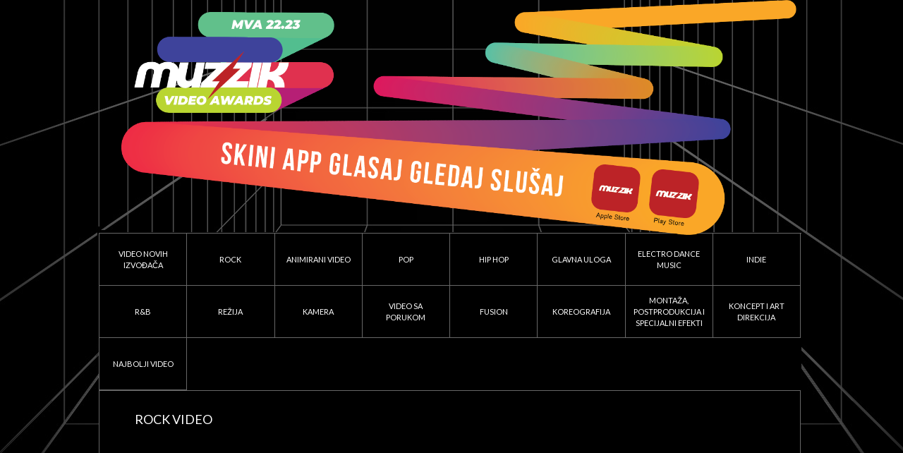

--- FILE ---
content_type: text/html; charset=UTF-8
request_url: https://mva22-23.muzzik.tv/srp/rock/
body_size: 3423
content:
<!DOCTYPE html>

<head>
<title>Muzzik - Video Awards 22.23 - Rock</title>
<meta http-equiv="Content-Type" content="text/html; charset=utf-8" />
<meta name="keywords" content="" />
<meta name="description" content="" />
<meta name="EXPIRES" content="0">
<meta name="robots" content="index, follow">
<meta name="googlebot" content="index, follow">
<meta http-equiv="Cache-Control" content="no-cache">

<meta name="viewport" content="width=device-width, initial-scale=1" />

<meta property="og:url"           content="https://mva22-23.muzzik.tv//srp/rock/" />
<meta property="og:type"          content="website" />
<meta property="og:title"         content="Muzzik - Video Awards 22.23 - Rock"/>

<meta property="og:image"       content="https://mva22-23.muzzik.tv/images/mva23-logo.png" />

<link rel="shortcut icon" href="https://mva22-23.muzzik.tv/images/favicon.ico" />

<link rel="preconnect" href="https://fonts.gstatic.com">
<link href="https://fonts.googleapis.com/css2?family=Lato:wght@300;400;700&subset=latin,latin-ext" rel='stylesheet' type='text/css'>

<link href="//maxcdn.bootstrapcdn.com/font-awesome/4.6.3/css/font-awesome.min.css" rel="stylesheet" media="all">

<script src="https://cdnjs.cloudflare.com/ajax/libs/jquery/3.5.1/jquery.min.js" integrity="sha256-9/aliU8dGd2tb6OSsuzixeV4y/faTqgFtohetphbbj0=" crossorigin="anonymous"></script>
<script src="https://cdnjs.cloudflare.com/ajax/libs/jquery-migrate/3.3.0/jquery-migrate.min.js" integrity="sha256-lubBd1CVmtB9FHh+c1CWkr4jCSiszGj7bhzWPpNgw1A=" crossorigin="anonymous"></script>

<!-- Latest compiled and minified CSS -->
<link rel="stylesheet" href="https://cdnjs.cloudflare.com/ajax/libs/twitter-bootstrap/4.4.0/css/bootstrap.min.css" />

<link href="https://mva22-23.muzzik.tv/css/main.css?version=3" rel="stylesheet" type="text/css" />
<link href="https://mva22-23.muzzik.tv/css/tablet.css?version=5" rel="stylesheet" type="text/css" />
<link href="https://mva22-23.muzzik.tv/css/sm-css.css?version=2" rel="stylesheet" type="text/css" />
<!-- Facebook Pixel Code -->
<script>

!function(f,b,e,v,n,t,s)
{if(f.fbq)return;n=f.fbq=function(){n.callMethod?
n.callMethod.apply(n,arguments):n.queue.push(arguments)};
if(!f._fbq)f._fbq=n;n.push=n;n.loaded=!0;n.version='2.0';
n.queue=[];t=b.createElement(e);t.async=!0;
t.src=v;s=b.getElementsByTagName(e)[0];
s.parentNode.insertBefore(t,s)}(window,document,'script','https://connect.facebook.net/en_US/fbevents.js');
fbq('init', '2559950784288276');
fbq('track', 'PageView');

</script>
<noscript>
<img height="1" width="1" src="https://www.facebook.com/tr?id=2559950784288276&ev=PageView&noscript=1"/>
</noscript>
<!-- End Facebook Pixel Code -->


<!-- Global site tag (gtag.js) - Google Analytics -->
<script async src="https://www.googletagmanager.com/gtag/js?id=G-B5LKE67YPW"></script>
<script>

  window.dataLayer = window.dataLayer || [];
  function gtag(){dataLayer.push(arguments);}
  gtag('js', new Date());

  gtag('config', 'G-B5LKE67YPW');
	
</script>
</head>
<body>
<section id="header">
	<div class="container">
		<a href="https://mva22-23.muzzik.tv/"><div class="mva"></div></a>
    <div class="skiniapp"></div>
    <a href="https://play.google.com/store/apps/details?id=muzzik.fm.mts&hl=en&gl=US" target="_blank"><div class="android"></div></a>
    <a href="https://apps.apple.com/us/app/muzzik-fm/id6449188364" target="_blank"><div class="iphone"></div></a>

		<div class="menu">
			<div id="main-nav" class="navigation">
				<!-- Mobile menu toggle button (hamburger/x icon) -->
				<input id="main-menu-state" type="checkbox"  />
				<label class="main-menu-btn" for="main-menu-state">
					<span class="main-menu-btn-icon"></span>
				</label>
				<ul id="main-menu" class="sm sm-simple">
									<li class='first'><a href='https://mva22-23.muzzik.tv/srp/video-novih-izvodjaca/'>Video novih izvođača</a>
</li>
		<li ><a href='https://mva22-23.muzzik.tv/srp/rock/'>Rock</a>
</li>
		<li ><a href='https://mva22-23.muzzik.tv/srp/animirani-video/'>Animirani video</a>
</li>
		<li ><a href='https://mva22-23.muzzik.tv/srp/pop/'>Pop</a>
</li>
		<li ><a href='https://mva22-23.muzzik.tv/srp/hip-hop/'>Hip hop</a>
</li>
		<li ><a href='https://mva22-23.muzzik.tv/srp/glavna-uloga/'>Glavna uloga</a>
</li>
		<li ><a href='https://mva22-23.muzzik.tv/srp/electro-dance-music/'>Electro Dance  Music</a>
</li>
		<li ><a href='https://mva22-23.muzzik.tv/srp/indie/'>Indie</a>
</li>
		<li ><a href='https://mva22-23.muzzik.tv/srp/riamp-b/'>R&B</a>
</li>
		<li ><a href='https://mva22-23.muzzik.tv/srp/rezija/'>Režija</a>
</li>
		<li ><a href='https://mva22-23.muzzik.tv/srp/kamera/'>Kamera</a>
</li>
		<li ><a href='https://mva22-23.muzzik.tv/srp/video-sa-porukom/'>Video sa porukom</a>
</li>
		<li ><a href='https://mva22-23.muzzik.tv/srp/fusion/'>Fusion</a>
</li>
		<li ><a href='https://mva22-23.muzzik.tv/srp/koreografija/'>Koreografija</a>
</li>
		<li ><a href='https://mva22-23.muzzik.tv/srp/montaza-postprodukcija-i-specijalni-efekti/'>Montaža, postprodukcija i specijalni efekti</a>
</li>
		<li ><a href='https://mva22-23.muzzik.tv/srp/koncept-i-art-direkcija/'>Koncept i art direkcija</a>
</li>
		<li ><a href='https://mva22-23.muzzik.tv/srp/najbolji-video/'>Najbolji video</a>
</li>

						</ul>
			</div>
		</div>
	</div>
</section>
<section id="body">

	<div class="container spotovi-wrap">
		<div class="spotovi">


														<script>

    function getId(url) {
    var regExp = /^.*(youtu.be\/|v\/|u\/\w\/|embed\/|watch\?v=|\&v=)([^#\&\?]*).*/;
    var match = url.match(regExp);

    if (match && match[2].length == 11) {
        return match[2];
    } else {
        return 'error';
    }
}

</script>
	<div class="title">
		<h1>Rock video</h1>
	</div>
	<div class="row">
			 				<span id='videospot332' style='display:none'>Nea guši</span>
				 <div class="col-sm-4">
						 <div class="spot">
							 							 <div class="video video332">
									
								</div>
								<div class="social">
																	<div class="share"><a target="_blank" href="http://www.facebook.com/sharer/sharer.php?u=https://youtu.be/vViOvvPFwJs">Share</a></div>
								</div>
								<div class="description">
									<h2><span>Alo!Stari x Emkej_Wudisban </span> - Nea guši<h2>
								</div>
							</div>
          </div>
					<script>

					var videoId332 = 'https://youtu.be/vViOvvPFwJs';
					var myId332 = getId(videoId332);

					$('.spot .video332').html('<iframe src="//www.youtube.com/embed/' + myId332 + '" frameborder="0" allowfullscreen></iframe>');

					</script>
							<span id='videospot331' style='display:none'>Svet se podira vase</span>
				 <div class="col-sm-4">
						 <div class="spot">
							 							 <div class="video video331">
									
								</div>
								<div class="social">
																	<div class="share"><a target="_blank" href="http://www.facebook.com/sharer/sharer.php?u=https://youtu.be/s4ytGyru80U">Share</a></div>
								</div>
								<div class="description">
									<h2><span>Batista Cadillac </span> - Svet se podira vase<h2>
								</div>
							</div>
          </div>
					<script>

					var videoId331 = 'https://youtu.be/s4ytGyru80U';
					var myId331 = getId(videoId331);

					$('.spot .video331').html('<iframe src="//www.youtube.com/embed/' + myId331 + '" frameborder="0" allowfullscreen></iframe>');

					</script>
							<span id='videospot330' style='display:none'>Seljačka buna</span>
				 <div class="col-sm-4">
						 <div class="spot">
							 							 <div class="video video330">
									
								</div>
								<div class="social">
																	<div class="share"><a target="_blank" href="http://www.facebook.com/sharer/sharer.php?u=https://youtu.be/9jagHs9UnTA">Share</a></div>
								</div>
								<div class="description">
									<h2><span>Djeca! </span> - Seljačka buna<h2>
								</div>
							</div>
          </div>
					<script>

					var videoId330 = 'https://youtu.be/9jagHs9UnTA';
					var myId330 = getId(videoId330);

					$('.spot .video330').html('<iframe src="//www.youtube.com/embed/' + myId330 + '" frameborder="0" allowfullscreen></iframe>');

					</script>
							<span id='videospot329' style='display:none'>Kaparadon</span>
				 <div class="col-sm-4">
						 <div class="spot">
							 							 <div class="video video329">
									
								</div>
								<div class="social">
																	<div class="share"><a target="_blank" href="http://www.facebook.com/sharer/sharer.php?u=https://youtu.be/ch2jtGzR6Pc">Share</a></div>
								</div>
								<div class="description">
									<h2><span>Gospoda Glembajevi </span> - Kaparadon<h2>
								</div>
							</div>
          </div>
					<script>

					var videoId329 = 'https://youtu.be/ch2jtGzR6Pc';
					var myId329 = getId(videoId329);

					$('.spot .video329').html('<iframe src="//www.youtube.com/embed/' + myId329 + '" frameborder="0" allowfullscreen></iframe>');

					</script>
							<span id='videospot328' style='display:none'>Pleši</span>
				 <div class="col-sm-4">
						 <div class="spot">
							 							 <div class="video video328">
									
								</div>
								<div class="social">
																	<div class="share"><a target="_blank" href="http://www.facebook.com/sharer/sharer.php?u=https://youtu.be/lVkd-Fs4PBA">Share</a></div>
								</div>
								<div class="description">
									<h2><span>Ice on Fire </span> - Pleši<h2>
								</div>
							</div>
          </div>
					<script>

					var videoId328 = 'https://youtu.be/lVkd-Fs4PBA';
					var myId328 = getId(videoId328);

					$('.spot .video328').html('<iframe src="//www.youtube.com/embed/' + myId328 + '" frameborder="0" allowfullscreen></iframe>');

					</script>
							<span id='videospot327' style='display:none'>Znak</span>
				 <div class="col-sm-4">
						 <div class="spot">
							 							 <div class="video video327">
									
								</div>
								<div class="social">
																	<div class="share"><a target="_blank" href="http://www.facebook.com/sharer/sharer.php?u=https://youtu.be/M3-antmFNAE">Share</a></div>
								</div>
								<div class="description">
									<h2><span>Justin's Johnson </span> - Znak<h2>
								</div>
							</div>
          </div>
					<script>

					var videoId327 = 'https://youtu.be/M3-antmFNAE';
					var myId327 = getId(videoId327);

					$('.spot .video327').html('<iframe src="//www.youtube.com/embed/' + myId327 + '" frameborder="0" allowfullscreen></iframe>');

					</script>
							<span id='videospot326' style='display:none'>Kontura</span>
				 <div class="col-sm-4">
						 <div class="spot">
							 							 <div class="video video326">
									
								</div>
								<div class="social">
																	<div class="share"><a target="_blank" href="http://www.facebook.com/sharer/sharer.php?u=https://youtu.be/5de2OHAF-5w">Share</a></div>
								</div>
								<div class="description">
									<h2><span>Lika Kolorado </span> - Kontura<h2>
								</div>
							</div>
          </div>
					<script>

					var videoId326 = 'https://youtu.be/5de2OHAF-5w';
					var myId326 = getId(videoId326);

					$('.spot .video326').html('<iframe src="//www.youtube.com/embed/' + myId326 + '" frameborder="0" allowfullscreen></iframe>');

					</script>
							<span id='videospot325' style='display:none'>Imam sve</span>
				 <div class="col-sm-4">
						 <div class="spot">
							 							 <div class="video video325">
									
								</div>
								<div class="social">
																	<div class="share"><a target="_blank" href="http://www.facebook.com/sharer/sharer.php?u=https://youtu.be/6UMNKOzkZl4">Share</a></div>
								</div>
								<div class="description">
									<h2><span>M.O.R.T. </span> - Imam sve<h2>
								</div>
							</div>
          </div>
					<script>

					var videoId325 = 'https://youtu.be/6UMNKOzkZl4';
					var myId325 = getId(videoId325);

					$('.spot .video325').html('<iframe src="//www.youtube.com/embed/' + myId325 + '" frameborder="0" allowfullscreen></iframe>');

					</script>
							<span id='videospot324' style='display:none'>Run dem over</span>
				 <div class="col-sm-4">
						 <div class="spot">
							 							 <div class="video video324">
									
								</div>
								<div class="social">
																	<div class="share"><a target="_blank" href="http://www.facebook.com/sharer/sharer.php?u=https://youtu.be/ufFNlgGnmtY">Share</a></div>
								</div>
								<div class="description">
									<h2><span>Senshi feat. Ryo Kinoshita </span> - Run dem over<h2>
								</div>
							</div>
          </div>
					<script>

					var videoId324 = 'https://youtu.be/ufFNlgGnmtY';
					var myId324 = getId(videoId324);

					$('.spot .video324').html('<iframe src="//www.youtube.com/embed/' + myId324 + '" frameborder="0" allowfullscreen></iframe>');

					</script>
							<span id='videospot323' style='display:none'>Црно-бело / Black-white</span>
				 <div class="col-sm-4">
						 <div class="spot">
							 							 <div class="video video323">
									
								</div>
								<div class="social">
																	<div class="share"><a target="_blank" href="http://www.facebook.com/sharer/sharer.php?u=https://youtu.be/3G1qfVau57E">Share</a></div>
								</div>
								<div class="description">
									<h2><span>Noviot Pochetok / The beginnings</span> - Црно-бело / Black-white<h2>
								</div>
							</div>
          </div>
					<script>

					var videoId323 = 'https://youtu.be/3G1qfVau57E';
					var myId323 = getId(videoId323);

					$('.spot .video323').html('<iframe src="//www.youtube.com/embed/' + myId323 + '" frameborder="0" allowfullscreen></iframe>');

					</script>
					</div>
				
                  
				        

				<div class="social-footer">
					<a target="_blank" href="https://web.facebook.com/muzzik.television/"><i class="fa fa-facebook" aria-hidden="true"></i></a>
				<a target="_blank" href="https://www.instagram.com/muzzik.tv/?hl=en"><i class="fa fa-instagram" aria-hidden="true"></i></a></div>
			</div>
		</div>

</section>

	
				<!-- Latest compiled and minified JavaScript -->
				<script src="https://stackpath.bootstrapcdn.com/bootstrap/4.4.1/js/bootstrap.bundle.min.js"></script>
<script src="https://mva22-23.muzzik.tv/includes/js/jquery.smartmenus.min.js"></script>
<script src="https://mva22-23.muzzik.tv/includes/js/imageMapResizer.min.js"></script>
<script src="https://mva22-23.muzzik.tv/includes/js/main.js"></script>
</body>
</html>


--- FILE ---
content_type: text/css
request_url: https://mva22-23.muzzik.tv/css/main.css?version=3
body_size: 2688
content:
ul{
	padding:0px;
	margin:0px;
	list-style-type: none;
}
ol{
	padding:0px;
	margin:0px 0px 0px 20px;
	list-style-type: decimal;
}

li{
	padding:0px;
	margin:0px;
}
input {
	color : #000000;
	font-size : 110%;
	font-weight: normal;
	-webkit-border-radius: 2px;
	-moz-border-radius: 2px;
	border-radius: 2px;
	border:1px solid #dddddd;
}
img {
	position:relative;
	margin: 0px;
    max-width: 100%;
    height: auto;
    width: auto\9; /* ie8 */
}
iframe {
	border:0;
	margin:0;
	padding:0;
}
.clearfix:after {content: ".";
	display: block;
	height: 0;
	clear: both;
	visibility: hidden;}
.clearfix {display: inline-block;}
/* Hides from IE-mac \*/
* html .clearfix { height: 1%;}
.clearfix {display: block;}
/* End hide from IE-mac */
a:link, a:visited {
	color:#fff;
}


/*Main styles =main */
* {margin: 0px; padding: 0px;}
/* basic elements */
html {
	margin: 0px;
	padding: 0px;
	}
body {
	background-image: url("../images/back1.jpg"); /* The image used */
	background-color: #000000; /* Used if the image is unavailable */
	background-position: top center; /* Center the image */
	background-repeat: no-repeat; /* Do not repeat the image */
	font-family: 'Lato', sans-serif;
	font-size:15px;
	font-weight:400;
	margin: 0px;
	padding: 0px;
	color:#fff;
	}

acronym {
	border-bottom: none;
	}
blockquote {
	padding-top:5px;
	padding-left:40px;
	padding-bottom:5px;
	}
#header {
	/*height:480px; dva reda */
	height:554px;
	overflow: hidden;
}
.container{
	position:relative;
	padding:0px;
}

.mva {
	background: url("../images/mva23-logo.png") no-repeat center center;
	width: 284px;
	height: 152px;
	position:absolute;
	top:12px;
	left:120px;
	z-index: 100;
	background-size: contain;
}
.skiniapp {
	background: url("../images/skiniapp.png") no-repeat center center;
	width:1000px;
	height:333px;
	position:absolute;
	top:0px;
	left:80px;
	background-size: contain;
	z-index: 100;
}
.android {
	background: url("../images/app-play-baner.png") no-repeat center center;
	width: 80px;
	height: 80px;
	position:absolute;
	top: 240px;
  right: 215px;
	background-size: contain;
	z-index: 101;
}
.iphone {
	background: url("../images/app-apple-baner.png") no-repeat center center;
	width: 80px;
	height: 80px;
	position:absolute;
	top: 233px;
	right: 297px;
	background-size: contain;
	z-index: 101;
}

.menu{
	position:relative;
	left:70px;
	top:330px;
	border-top: 1px solid #676767;
	border-left: 1px solid #676767;
	width:996px;
	background:#000;
}
.menu ul{

}
.menu li{
	display:flex;
	flex-wrap: wrap;
	flex-flow:row;
	justify-content:center;
	align-items:center;
	width:12.49%;
	height:74px;
	text-align:center;
	text-transform:uppercase;
	float:left;
	border-right: 1px solid #676767;
  border-bottom: 1px solid #676767;
	font-size:11px;
	padding:10px;
	background: #000;
}
#body{
	/*background: url("../images/back_content.jpg") no-repeat bottom center;*/
}
.spotovi-wrap, .content-wrap{
	padding: 0px 75px 132px 70px;
}
.spotovi, .content{
	background:#000000;
	border-left:1px solid #676767;
	border-right:1px solid #676767;
	border-bottom:1px solid #676767;
	border-top: 1px solid #676767;
	margin-top: -2px;
	padding:30px 50px;
}
.spotovi h1{
	margin:0px 0px 20px;
	font-size:18px;
	text-transform:uppercase;
	font-weight:500;
}
.spotovi h3{
	margin:0px 0px 40px;
	font-size:24px;
	font-weight:700;
}
.votes{
	text-align:right;
	text-transform:uppercase;
	font-size:13px;
	padding:5px 0px;
}
.votes span{
	border:1px solid #fff;
	padding:5px 15px;
	text-align:center;
	margin-left: 5px;
}
.social{
	display:block;
	width:100%;
	height:25px;
	margin: 10px 0px 5px;
}
.vote{
	background:url('../images/vote-icon.png') no-repeat left center;
	text-transform:uppercase;
	font-size:15px;
	font-weight:bold;
	padding-left:25px;
	float:left;
	cursor:pointer;
}
.share{
	background:url('../images/facebook.png') no-repeat right -2px;
	text-transform:uppercase;
	font-size:13px;
	padding-right:25px;
	float:right;
}
.description{
	float:none;
	padding:10px 0px;
}
.description h2{
	float:none;
	padding:0px;
	margin:0px 0px 30px;
	color:#747474;
	font-size:16px;
}
.description h2 span{
	text-transform:uppercase;
	font-weight:700;
}
.video {
	position: relative;
	padding-bottom: 56.25%; /* 16:9 */
	padding-top: 25px;
	height: 0;
}
.video iframe {
	position: absolute;
	top: 0;
	left: 0;
	width: 100%;
	height: 100%;
	border:0;
}
.social-footer{
	display: block;
	width: 100%;
	height: 25px;
	text-align: center;
  font-size: 20px;
  margin: 20px 0px -20px;
}
.social-footer i{
	padding:0px 5px;
}


	.newsletterbanner-wrapper  {
		    box-sizing: border-box;
				position: fixed;
				bottom:0;
				left:0;
				right:0;
				top:0;
				display: none;
		    z-index: 99999;
				animation-iteration-count: 1;
		    animation-timing-function: ease;
		    animation-fill-mode: both;
		    animation-direction: normal;
		    backface-visibility: hidden;
		    transform-style: preserve-3d;
				align-items: center;
		}
.newsletterbannner-body{
			 font-size:20px;
			 width:100%;
		}

/* slideInBottom */

.newsletterbanner-wrapper .active  {
    animation-name: sm-zoomIn;
		animation-duration: 0.4s;
    animation-delay: 0s;
		background:#000000;
		margin:auto;
		width: 440px;
		height:558px;
		max-width: none;
		padding-top: 60px;
		padding-right: 60px;
		padding-bottom: 60px;
		padding-left: 60px;
		color:#9a847a;
		position:relative;
		top: 0;
    bottom: 0;
		left: 0;
		right: 0;
		display:flex;
		border: 2px solid #fff;
}


.newsletterbanner {
    animation-name: sm-zoomIn-out;
		animation-duration: 0.4s;
    animation-delay: 0s;
}
@keyframes sm-zoomIn {
    0% {
        opacity: 0;
        transform: scale(0.7);
    }
    100% {
        opacity: 1;
        transform: none;
    }
}
@keyframes sm-zoomIn-out {
    0% {
        opacity: 1;
        transform: none;
    }
    100% {
        opacity: 0;
        transform: scale(0.7);
    }
}
@keyframes sm-slideInBottom {
    0% {
        opacity: 0;
        transform: scale(.8) translateY(30%);
    }
    50% {
        opacity: 1;
        transform: scale(.8) translateY(0);
    }
    100% {
        opacity: 1;
        transform: none;
    }
}
@keyframes sm-slideInBottom-out {
    0% {
        opacity: 1;
        transform: none;
    }
    50% {
        opacity: 1;
        transform: scale(.8) translateY(0);
    }
    100% {
        opacity: 0;
        transform: scale(.8) translateY(30%);
    }
}
/*
   Close buttons
   ------------------------------ */

/* Basic */
.newsletterbanner-wrapper .sm-button {
    position: absolute;
    z-index: 999;
		right: 25px;
		top: 25px;
		cursor: pointer;
		font-weight: 300;
		font-size: 26px;
		color: #9a847a;
		transform: scaleY(0.7);
    transform-origin: 0 0;
}

.newsletterbanner-wrapper .sm-button,
.newsletterbanner-wrapper .sm-button:before,
.newsletterbanner-wrapper .sm-button:after  {
    transition: all .5s ease;
}
.newsletterbanner-wrapper .newsletter-subscribe{
	text-align:center;
}
.newsletter-subscribe p {
	margin:0px;
	font-weight: 700;
	letter-spacing: 5px;
	line-height:1;
}
.newsletter-subscribe p.sub{
	color:#9a847a;
	font-size:46px;
	text-transform:uppercase;
}
.newsletter-subscribe p.get{
	color:#9a847a;
	font-size:30px;
	text-transform:uppercase;
}
.newsletter-subscribe p.off{
	color:#fff;
	font-size:30px;
	margin:0px 0px 50px 0px;
}
.newsletterbanner-wrapper .contact-form{
	background-color: transparent;
	border: none;
	border-bottom: 1px solid #989590;
	height: 40px;
	line-height: 40px;
	width: 100%;
	max-height: 85px;
	margin-bottom: 20px;
	color:#989590;
	padding: 0px 10px;
}
.newsletterbanner-wrapper .ctrlHolder-2{
	position:relative;
}
.styled-checkbox {
  position: absolute;
  opacity: 0;
	top: 0px;
  z-index: 100;
  width: 20px;
  height: 20px;
}
.styled-checkbox + label {
    position: relative;
    padding: 0;
		font-size: 16px;
    font-weight: 300;
    padding-left: 30px;
  }


.styled-checkbox + label:before {
    content: '';
		position: absolute;
    left: 2px;
    top: 0px;
    vertical-align: text-top;
    width: 20px;
    height: 20px;
    background: transparent;
		border:1px solid #989590;
  }


.styled-checkbox:hover + label:before {
    background: #989590;
  }


.styled-checkbox:focus + label:before {
    box-shadow: 0 0 0 3px rgba(0, 0, 0, 0.12);
  }


.styled-checkbox:checked + label:before {
    background: #989590;
  }


.styled-checkbox:disabled + label {
    color: #b8b8b8;
    cursor: auto;
  }


.styled-checkbox:disabled + label:before {
    box-shadow: none;
    background: #ddd;
  }


.styled-checkbox:checked + label:after {
    content: '';
    position: absolute;
    left: 7px;
    top: 10px;
    background: white;
    width: 2px;
    height: 2px;
    box-shadow:
      2px 0 0 white,
      4px 0 0 white,
      4px -2px 0 white,
      4px -4px 0 white,
      4px -6px 0 white,
      4px -8px 0 white;
    transform: rotate(45deg);
  }

.newsletterbanner-wrapper .buttonHolder{
	text-align: center;
}
.newsletterbanner-wrapper .btn{
	border-radius: 0px;
	margin-top:18px;
	text-transform:uppercase;
	color:#000;
	padding:12px 20px;
	font-size:20px;
	font-weight:600;
	max-width:166px;
	letter-spacing: 3px;
	background: #fff;
}


@media (max-width: 768px) {
	.newsletterbanner-wrapper .active  {
			width: 320px;
			height:558px;
			 padding-top: 30px;
			 padding-right: 30px;
			 padding-bottom: 30px;
			 padding-left: 30px;

	}
	.newsletter-subscribe p.sub {
    font-size: 36px;
		letter-spacing: 1px;
		margin-top: 30px;
	}
	.newsletter-subscribe p.off {
    font-size: 50px;
	}
}
.email-error{
	color:red;
	font-size: 14px;
  font-weight: 700;
  margin: -10px 0px 0px 0px;
}
.kategorija p{
	display: inline;
	text-transform:uppercase;
}


--- FILE ---
content_type: text/css
request_url: https://mva22-23.muzzik.tv/css/sm-css.css?version=2
body_size: 2425
content:
/* Mobile first layout SmartMenus Core CSS (it's not recommended editing these rules)
   You need this once per page no matter how many menu trees or different themes you use.
-------------------------------------------------------------------------------------------*/

.sm{box-sizing:border-box;position:relative;z-index:99;-webkit-tap-highlight-color:rgba(0,0,0,0);}
.sm,.sm ul,.sm li{list-style:none;margin:0;direction:ltr;}
.sm-rtl,.sm-rtl ul,.sm-rtl li{direction:rtl;text-align:right;}
.sm>li>h1,.sm>li>h2,.sm>li>h3,.sm>li>h4,.sm>li>h5,.sm>li>h6{margin:0;padding:0;}
.sm ul{display:none;}
.sm li,.sm a{position:relative;}
.sm a{display:block;}
.sm a.disabled{cursor:default;}
/*.sm::after{
  content:"";
  display: flex;
  flex-wrap: wrap;
  flex-flow: row;
  justify-content: center;
  align-items: center;
  height: 74px;
  text-align: center;
  text-transform: uppercase;
  float: left;
  border-right: 1px solid #676767;
  border-bottom: 1px solid #676767;
  font-size: 12px;
  padding: 10px;
  background: #000;
  overflow:hidden;
}
*/
.sm *,.sm *::before,.sm *::after{box-sizing:inherit;}

.sm-simple {

}
.sm-simple a, .sm-simple a:hover, .sm-simple a:focus, .sm-simple a:active {

}
.sm-simple a.current {

}
.sm-simple a.disabled {
  color: #cccccc;
}
.sm-simple a .sub-arrow {
  position: absolute;
  top: 50%;
  margin-top: -17px;
  left: auto;
  right: 4px;
  width: 34px;
  height: 34px;
  overflow: hidden;
  font: bold 14px/34px monospace !important;
  text-align: center;
  text-shadow: none;
  background: rgba(0, 0, 0, 0.08);
}
.sm-simple a .sub-arrow::before {
  content: '+';
}
.sm-simple a.highlighted .sub-arrow::before {
  content: '-';
}
.sm-simple li {

}
.sm-simple > li:first-child {
  border-top: 0;
}
.sm-simple ul {
  background: rgba(179, 179, 179, 0.1);
}
.sm-simple ul a, .sm-simple ul a:hover, .sm-simple ul a:focus, .sm-simple ul a:active {
  font-size: 14px;
  border-left: 8px solid transparent;
}
.sm-simple ul ul a,
.sm-simple ul ul a:hover,
.sm-simple ul ul a:focus,
.sm-simple ul ul a:active {
  border-left: 16px solid transparent;
}
.sm-simple ul ul ul a,
.sm-simple ul ul ul a:hover,
.sm-simple ul ul ul a:focus,
.sm-simple ul ul ul a:active {
  border-left: 24px solid transparent;
}
.sm-simple ul ul ul ul a,
.sm-simple ul ul ul ul a:hover,
.sm-simple ul ul ul ul a:focus,
.sm-simple ul ul ul ul a:active {
  border-left: 32px solid transparent;
}
.sm-simple ul ul ul ul ul a,
.sm-simple ul ul ul ul ul a:hover,
.sm-simple ul ul ul ul ul a:focus,
.sm-simple ul ul ul ul ul a:active {
  border-left: 40px solid transparent;
}

@media (min-width: 768px) {
  /* Switch to desktop layout
  -----------------------------------------------
     These transform the menu tree from
     collapsible to desktop (navbar + dropdowns)
  -----------------------------------------------*/
  /* start... (it's not recommended editing these rules) */
  #main-nav {
    left: 0 !important;
  }
  .sm-simple ul {
    position: absolute;
    width: 12em;
  }

  .sm-simple li {
    float: left;
  }

  .sm-simple.sm-rtl li {
    float: right;
  }

  .sm-simple ul li, .sm-simple.sm-rtl ul li, .sm-simple.sm-vertical li {
    float: none;
  }

  .sm-simple a {

  }

  .sm-simple .first a, .sm-simple .first  a:hover, .sm-simple .first  a:focus, .sm-simple .first  a:active {

  }

  .sm-simple ul a, .sm-simple.sm-vertical a {
    white-space: normal;
  }

  .sm-simple .sm-nowrap > li > a, .sm-simple .sm-nowrap > li > :not(ul) a {

  }

  /* ...end */
  .sm-simple {
  background: transparent;
  }
  .sm-simple a, .sm-simple a:hover, .sm-simple a:focus, .sm-simple a:active {

  }
  .fixed-menu .sm-simple a, .fixed-menu .sm-simple a:hover, .fixed-menu .sm-simple a:focus, .fixed-menu .sm-simple a:active {

  }

  .sm-simple a:hover, .sm-simple a:focus, .sm-simple a:active, .sm-simple a.highlighted {

  }

  .fixed-menu .sm-simple a:hover, .fixed-menu .sm-simple a:focus, .fixed-menu .sm-simple a:active, .fixed-menu .sm-simple a.highlighted {

  }

  .sm-simple a.current {

  }
  .sm-simple a.disabled {
    background: #fff;
    color: #cccccc;
  }
  .sm-simple a.has-submenu, .sm-simple a.has-submenu:hover, .sm-simple a.has-submenu:focus, .sm-simple a.has-submenu:active  {
      padding-right: 32px;
    }
  .fixed-menu .sm-simple a.has-submenu, .fixed-menu .sm-simple a.has-submenu:hover, .fixed-menu .sm-simple a.has-submenu:focus, .fixed-menu .sm-simple a.has-submenu:active  {
      padding-right: 6px;
    }
  .sm-simple a .sub-arrow {
    top: 50%;
    margin-top: -8px;
    right: 20px;
    width: 8px;
    height: 16px;
    font: 14px/16px monospace !important;
    background: transparent;
    display:none !important; /* Sakriven + za podnivo */
  }
  .sm-simple a.highlighted .sub-arrow::before {
    content: '+';
  }
  .sm-simple > li {

  }
  .sm-simple > li:first-child {

  }
  .sm-simple > li:last-child a, .sm-simple > li:last-child a:hover{
    padding-right: 0;
  }
  .sm-simple ul {
    background: #fff;
    display:none !important; /* Sakriveni ostali nivoi */
  }
  .sm-simple ul a {
    border: 0 !important;
  }
  .sm-simple ul a.has-submenu {
    padding-right: 20px;
  }
  .sm-simple ul a .sub-arrow {
    left: 8px;
    right: auto;
  }
  .sm-simple ul > li {
    border-left: 0;
  }
  .sm-simple ul > li:first-child {
    border-top: 0;
  }
  .sm-simple .scroll-up,
  .sm-simple .scroll-down {
    position: absolute;
    display: none;
    visibility: hidden;
    overflow: hidden;
    background: #fff;
    height: 20px;
  }
  .sm-simple .scroll-up-arrow,
  .sm-simple .scroll-down-arrow {
    position: absolute;
    top: -2px;
    left: 50%;
    margin-left: -8px;
    width: 0;
    height: 0;
    overflow: hidden;
    border-width: 8px;
    border-style: dashed dashed solid dashed;
    border-color: transparent transparent #555555 transparent;
  }
  .sm-simple .scroll-down-arrow {
    top: 6px;
    border-style: solid dashed dashed dashed;
    border-color: #555555 transparent transparent transparent;
  }
  .sm-simple.sm-rtl a.has-submenu {
    padding-right: 20px;
    padding-left: 32px;
  }
  .sm-simple.sm-rtl a .sub-arrow {
    left: 20px;
    right: auto;
  }
  .sm-simple.sm-rtl.sm-vertical a.has-submenu {
    padding: 11px 20px;
  }
  .sm-simple.sm-rtl.sm-vertical a .sub-arrow {
    left: auto;
    right: 8px;
  }
  .sm-simple.sm-rtl > li:first-child {
    border-left: 1px solid #eeeeee;
  }
  .sm-simple.sm-rtl > li:last-child {
    border-left: 0;
  }
  .sm-simple.sm-rtl ul a.has-submenu {
    padding: 11px 20px;
  }
  .sm-simple.sm-rtl ul a .sub-arrow {
    left: auto;
    right: 8px;
  }
  .sm-simple.sm-vertical a .sub-arrow {
    left: 8px;
    right: auto;
  }
  .sm-simple.sm-vertical li {
    border-left: 0;
    border-top: 1px solid #eeeeee;
  }
  .sm-simple.sm-vertical > li:first-child {
    border-top: 0;
  }
}



.main-nav:after {
  clear: both;
  content: "\00a0";
  display: block;
  height: 0;
  font: 0px/0 serif;
  overflow: hidden;
}

.nav-brand {
  float: left;
  margin: 0;
}

.nav-brand a {
  display: block;
  padding: 10px 10px 10px 20px;
  color: #001561;
  font-size: 22px;
  font-weight: normal;
  line-height: 29px;
  text-decoration: none;
}

#main-menu {
  clear: both;
  -webkit-box-shadow: none;
  -moz-box-shadow: none;
  box-shadow: none;
}

@media (min-width: 992px) {
  #main-menu {
    clear: none;
  }
 .fixed-menu #main-menu {
    margin: 5px 115px 0px 0px;
    }
}


/* Mobile menu top separator */

#main-menu:before {
  content: '';
  display: block;
  height: 1px;
  font: 1px/1px sans-serif;
  overflow: hidden;
  background: #fff;
}

@media (min-width: 768px) {
  #main-menu:before {
    display: none;
  }
}

/* Mobile menu toggle button */

.main-menu-btn {
  left: 0;
  margin: 0px;
  position: relative;
  display: inline-block;
  width: 100%;
  height: 60px;
  white-space: nowrap;
  overflow: hidden;
  cursor: pointer;
  -webkit-tap-highlight-color: rgba(0, 0, 0, 0);
  border-right: 1px solid #676767;
  border-bottom: 1px solid #676767;
}
.fixed-menu .main-menu-btn {
    margin-right: 120px;
    z-index: 1005;
}


/* hamburger icon */

.main-menu-btn-icon,
.main-menu-btn-icon:before,
.main-menu-btn-icon:after {
  position: absolute;
  top: 50%;
  left: 20px;
  height: 2px;
  width: 24px;
  background: #fff;
  -webkit-transition: all 0.25s;
  transition: all 0.25s;
}
.fixed-menu .main-menu-btn-icon,
.fixed-menu .main-menu-btn-icon:before,
.fixed-menu .main-menu-btn-icon:after {
  background: #fff;
}

.main-menu-btn-icon:before {
  content: '';
  top: -7px;
  left: 0;
}

.main-menu-btn-icon:after {
  content: '';
  top: 7px;
  left: 0;
}


/* x icon */

#main-menu-state:checked ~ .main-menu-btn .main-menu-btn-icon {
  height: 0;
  background: transparent;
}

#main-menu-state:checked ~ .main-menu-btn .main-menu-btn-icon:before {
  top: 0;
  -webkit-transform: rotate(-45deg);
  transform: rotate(-45deg);
}

#main-menu-state:checked ~ .main-menu-btn .main-menu-btn-icon:after {
  top: 0;
  -webkit-transform: rotate(45deg);
  transform: rotate(45deg);
}


/* hide menu state checkbox (keep it visible to screen readers) */

#main-menu-state {
  position: absolute;
  width: 1px;
  height: 1px;
  margin: -1px;
  border: 0;
  padding: 0;
  overflow: hidden;
  clip: rect(1px, 1px, 1px, 1px);
}


/* hide the menu in mobile view */

#main-menu-state:not(:checked) ~ #main-menu {
  display: none;
}

#main-menu-state:checked ~ #main-menu {
  display: flex;
  justify-content: flex-start;
  flex-wrap: wrap;
  border: 0;
}

@media (min-width: 768px) {
  /* hide the button in desktop view */
  .main-menu-btn {
    position: absolute;
    top: -99999px;
  }
  /* always show the menu in desktop view */
  #main-menu-state:not(:checked) ~ #main-menu {
    /*display: inline-block;*/
    display: block;
  }


}
@media (min-width: 992px) {
  .sm-simple a, .sm-simple a:hover, .sm-simple a:focus, .sm-simple a:active {
  }

}
@media (min-width: 1200px) {
  .sm-simple > li > a, .sm-simple > li > a:hover, .sm-simple > li > a:focus, .sm-simple > li > a:active {

  }

  .spotovi, .content {
    margin-top: -76px;
}
}
